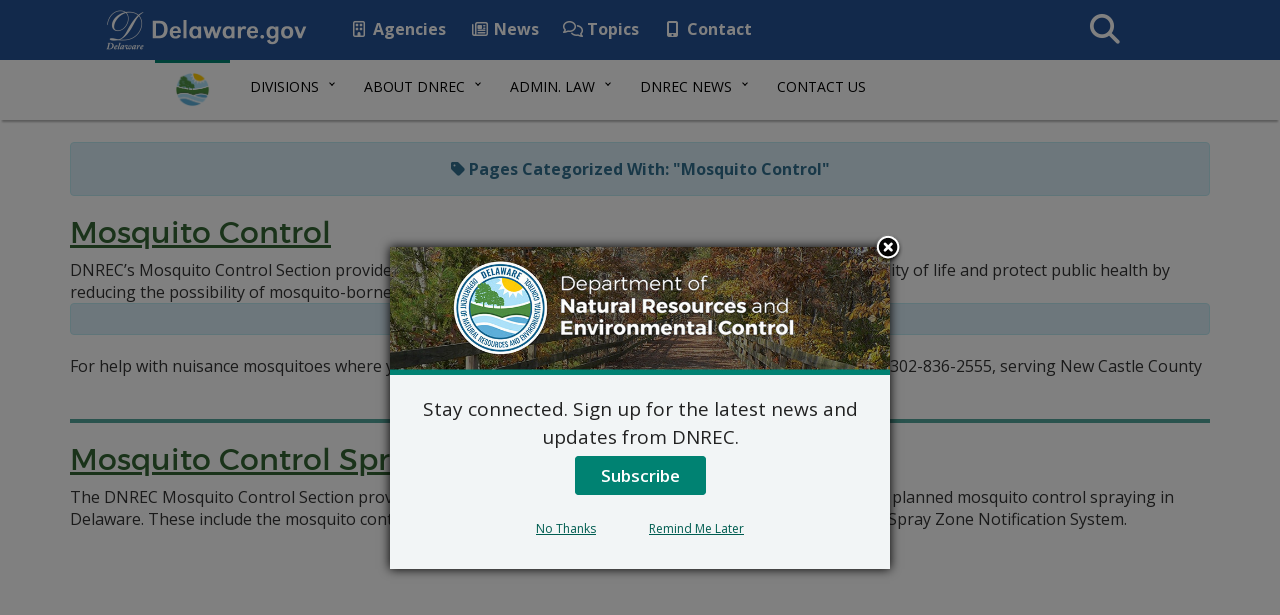

--- FILE ---
content_type: text/html; charset=UTF-8
request_url: https://dnrec.delaware.gov/category/fish-wildlife/mosquito-control/
body_size: 11262
content:
<!DOCTYPE html>
<html lang="en-US">
  <head>
    <meta charset="utf-8">
    <meta http-equiv="X-UA-Compatible" content="IE=edge">
    <meta name="viewport" content="width=device-width, initial-scale=1">
    <!-- Favicon -->
    <link rel="apple-touch-icon" sizes="57x57" href="https://dnrec.delaware.gov/wp-content/themes/dosgic_DNREC_T_theme/img/apple-icon-57x57.png">
    <link rel="apple-touch-icon" sizes="60x60" href="https://dnrec.delaware.gov/wp-content/themes/dosgic_DNREC_T_theme/img/apple-icon-60x60.png">
    <link rel="apple-touch-icon" sizes="72x72" href="https://dnrec.delaware.gov/wp-content/themes/dosgic_DNREC_T_theme/img/apple-icon-72x72.png">
    <link rel="apple-touch-icon" sizes="76x76" href="https://dnrec.delaware.gov/wp-content/themes/dosgic_DNREC_T_theme/img/apple-icon-76x76.png">
    <link rel="apple-touch-icon" sizes="114x114" href="https://dnrec.delaware.gov/wp-content/themes/dosgic_DNREC_T_theme/img/apple-icon-114x114.png">
    <link rel="apple-touch-icon" sizes="120x120" href="https://dnrec.delaware.gov/wp-content/themes/dosgic_DNREC_T_theme/img/apple-icon-120x120.png">
    <link rel="apple-touch-icon" sizes="144x144" href="https://dnrec.delaware.gov/wp-content/themes/dosgic_DNREC_T_theme/img/apple-icon-144x144.png">
    <link rel="apple-touch-icon" sizes="152x152" href="https://dnrec.delaware.gov/wp-content/themes/dosgic_DNREC_T_theme/img/apple-icon-152x152.png">
    <link rel="apple-touch-icon" sizes="180x180" href="https://dnrec.delaware.gov/wp-content/themes/dosgic_DNREC_T_theme/img/apple-icon-180x180.png">
    <link rel="icon" type="image/png" sizes="192x192"  href="https://dnrec.delaware.gov/wp-content/themes/dosgic_DNREC_T_theme/img/android-icon-192x192.png">
    <link rel="icon" type="image/png" sizes="32x32" href="https://dnrec.delaware.gov/wp-content/themes/dosgic_DNREC_T_theme/img/favicon-32x32.png">
    <link rel="icon" type="image/png" sizes="96x96" href="https://dnrec.delaware.gov/wp-content/themes/dosgic_DNREC_T_theme/img/favicon-96x96.png">
    <link rel="icon" type="image/png" sizes="16x16" href="https://dnrec.delaware.gov/wp-content/themes/dosgic_DNREC_T_theme/img/favicon-16x16.png">
    <link rel="manifest" href="https://dnrec.delaware.gov/wp-content/themes/dosgic_DNREC_T_theme/img/manifest.json">
    <meta name="msapplication-TileColor" content="#ffffff">
    <meta name="msapplication-TileImage" content="https://dnrec.delaware.gov/wp-content/themes/dosgic_DNREC_T_theme/img/ms-icon-144x144.png">
    <meta name="theme-color" content="#ffffff">

        <meta class="swiftype" name="domain" data-type="string" content="dnrec">
    <meta class="swiftype" name="published_at" data-type="date" content="2025-01-29" />
    
    <meta name='robots' content='index, follow, max-image-preview:large, max-snippet:-1, max-video-preview:-1' />

	<!-- This site is optimized with the Yoast SEO plugin v23.1-RC1 - https://yoast.com/wordpress/plugins/seo/ -->
	<title>Mosquito Control Archives - DNREC</title>
	<link rel="canonical" href="https://dnrec.delaware.gov/category/fish-wildlife/mosquito-control/" />
	<meta property="og:locale" content="en_US" />
	<meta property="og:type" content="article" />
	<meta property="og:title" content="Mosquito Control Archives - DNREC" />
	<meta property="og:url" content="https://dnrec.delaware.gov/category/fish-wildlife/mosquito-control/" />
	<meta property="og:site_name" content="DNREC" />
	<meta name="twitter:card" content="summary_large_image" />
	<script type="application/ld+json" class="yoast-schema-graph">{"@context":"https://schema.org","@graph":[{"@type":"CollectionPage","@id":"https://dnrec.delaware.gov/category/fish-wildlife/mosquito-control/","url":"https://dnrec.delaware.gov/category/fish-wildlife/mosquito-control/","name":"Mosquito Control Archives - DNREC","isPartOf":{"@id":"https://dnrec.delaware.gov/#website"},"breadcrumb":{"@id":"https://dnrec.delaware.gov/category/fish-wildlife/mosquito-control/#breadcrumb"},"inLanguage":"en-US"},{"@type":"BreadcrumbList","@id":"https://dnrec.delaware.gov/category/fish-wildlife/mosquito-control/#breadcrumb","itemListElement":[{"@type":"ListItem","position":1,"name":"Home","item":"https://dnrec.delaware.gov/"},{"@type":"ListItem","position":2,"name":"Fish and Wildlife","item":"https://dnrec.delaware.gov/category/fish-wildlife/"},{"@type":"ListItem","position":3,"name":"Mosquito Control"}]},{"@type":"WebSite","@id":"https://dnrec.delaware.gov/#website","url":"https://dnrec.delaware.gov/","name":"DNREC","description":"State of Delaware","potentialAction":[{"@type":"SearchAction","target":{"@type":"EntryPoint","urlTemplate":"https://dnrec.delaware.gov/?s={search_term_string}"},"query-input":"required name=search_term_string"}],"inLanguage":"en-US"}]}</script>
	<!-- / Yoast SEO plugin. -->


<link rel='dns-prefetch' href='//maxcdn.bootstrapcdn.com' />
<link rel='dns-prefetch' href='//f1-na.readspeaker.com' />
<link rel='dns-prefetch' href='//kit.fontawesome.com' />
<link rel='dns-prefetch' href='//delaware.gov' />
<link rel='dns-prefetch' href='//fonts.googleapis.com' />
<link rel="alternate" type="application/rss+xml" title="DNREC &raquo; Mosquito Control Category Feed" href="https://dnrec.delaware.gov/category/fish-wildlife/mosquito-control/feed/" />
<link rel='stylesheet' id='wp-block-library-css' href='https://dnrec.delaware.gov/wp-includes/css/dist/block-library/style.min.css?ver=6.5.5' type='text/css' media='all' />
<style id='wp-block-library-theme-inline-css' type='text/css'>
.wp-block-audio figcaption{color:#555;font-size:13px;text-align:center}.is-dark-theme .wp-block-audio figcaption{color:#ffffffa6}.wp-block-audio{margin:0 0 1em}.wp-block-code{border:1px solid #ccc;border-radius:4px;font-family:Menlo,Consolas,monaco,monospace;padding:.8em 1em}.wp-block-embed figcaption{color:#555;font-size:13px;text-align:center}.is-dark-theme .wp-block-embed figcaption{color:#ffffffa6}.wp-block-embed{margin:0 0 1em}.blocks-gallery-caption{color:#555;font-size:13px;text-align:center}.is-dark-theme .blocks-gallery-caption{color:#ffffffa6}.wp-block-image figcaption{color:#555;font-size:13px;text-align:center}.is-dark-theme .wp-block-image figcaption{color:#ffffffa6}.wp-block-image{margin:0 0 1em}.wp-block-pullquote{border-bottom:4px solid;border-top:4px solid;color:currentColor;margin-bottom:1.75em}.wp-block-pullquote cite,.wp-block-pullquote footer,.wp-block-pullquote__citation{color:currentColor;font-size:.8125em;font-style:normal;text-transform:uppercase}.wp-block-quote{border-left:.25em solid;margin:0 0 1.75em;padding-left:1em}.wp-block-quote cite,.wp-block-quote footer{color:currentColor;font-size:.8125em;font-style:normal;position:relative}.wp-block-quote.has-text-align-right{border-left:none;border-right:.25em solid;padding-left:0;padding-right:1em}.wp-block-quote.has-text-align-center{border:none;padding-left:0}.wp-block-quote.is-large,.wp-block-quote.is-style-large,.wp-block-quote.is-style-plain{border:none}.wp-block-search .wp-block-search__label{font-weight:700}.wp-block-search__button{border:1px solid #ccc;padding:.375em .625em}:where(.wp-block-group.has-background){padding:1.25em 2.375em}.wp-block-separator.has-css-opacity{opacity:.4}.wp-block-separator{border:none;border-bottom:2px solid;margin-left:auto;margin-right:auto}.wp-block-separator.has-alpha-channel-opacity{opacity:1}.wp-block-separator:not(.is-style-wide):not(.is-style-dots){width:100px}.wp-block-separator.has-background:not(.is-style-dots){border-bottom:none;height:1px}.wp-block-separator.has-background:not(.is-style-wide):not(.is-style-dots){height:2px}.wp-block-table{margin:0 0 1em}.wp-block-table td,.wp-block-table th{word-break:normal}.wp-block-table figcaption{color:#555;font-size:13px;text-align:center}.is-dark-theme .wp-block-table figcaption{color:#ffffffa6}.wp-block-video figcaption{color:#555;font-size:13px;text-align:center}.is-dark-theme .wp-block-video figcaption{color:#ffffffa6}.wp-block-video{margin:0 0 1em}.wp-block-template-part.has-background{margin-bottom:0;margin-top:0;padding:1.25em 2.375em}
</style>
<style id='classic-theme-styles-inline-css' type='text/css'>
/*! This file is auto-generated */
.wp-block-button__link{color:#fff;background-color:#32373c;border-radius:9999px;box-shadow:none;text-decoration:none;padding:calc(.667em + 2px) calc(1.333em + 2px);font-size:1.125em}.wp-block-file__button{background:#32373c;color:#fff;text-decoration:none}
</style>
<style id='global-styles-inline-css' type='text/css'>
body{--wp--preset--color--black: #000000;--wp--preset--color--cyan-bluish-gray: #abb8c3;--wp--preset--color--white: #ffffff;--wp--preset--color--pale-pink: #f78da7;--wp--preset--color--vivid-red: #cf2e2e;--wp--preset--color--luminous-vivid-orange: #ff6900;--wp--preset--color--luminous-vivid-amber: #fcb900;--wp--preset--color--light-green-cyan: #7bdcb5;--wp--preset--color--vivid-green-cyan: #00d084;--wp--preset--color--pale-cyan-blue: #8ed1fc;--wp--preset--color--vivid-cyan-blue: #0693e3;--wp--preset--color--vivid-purple: #9b51e0;--wp--preset--gradient--vivid-cyan-blue-to-vivid-purple: linear-gradient(135deg,rgba(6,147,227,1) 0%,rgb(155,81,224) 100%);--wp--preset--gradient--light-green-cyan-to-vivid-green-cyan: linear-gradient(135deg,rgb(122,220,180) 0%,rgb(0,208,130) 100%);--wp--preset--gradient--luminous-vivid-amber-to-luminous-vivid-orange: linear-gradient(135deg,rgba(252,185,0,1) 0%,rgba(255,105,0,1) 100%);--wp--preset--gradient--luminous-vivid-orange-to-vivid-red: linear-gradient(135deg,rgba(255,105,0,1) 0%,rgb(207,46,46) 100%);--wp--preset--gradient--very-light-gray-to-cyan-bluish-gray: linear-gradient(135deg,rgb(238,238,238) 0%,rgb(169,184,195) 100%);--wp--preset--gradient--cool-to-warm-spectrum: linear-gradient(135deg,rgb(74,234,220) 0%,rgb(151,120,209) 20%,rgb(207,42,186) 40%,rgb(238,44,130) 60%,rgb(251,105,98) 80%,rgb(254,248,76) 100%);--wp--preset--gradient--blush-light-purple: linear-gradient(135deg,rgb(255,206,236) 0%,rgb(152,150,240) 100%);--wp--preset--gradient--blush-bordeaux: linear-gradient(135deg,rgb(254,205,165) 0%,rgb(254,45,45) 50%,rgb(107,0,62) 100%);--wp--preset--gradient--luminous-dusk: linear-gradient(135deg,rgb(255,203,112) 0%,rgb(199,81,192) 50%,rgb(65,88,208) 100%);--wp--preset--gradient--pale-ocean: linear-gradient(135deg,rgb(255,245,203) 0%,rgb(182,227,212) 50%,rgb(51,167,181) 100%);--wp--preset--gradient--electric-grass: linear-gradient(135deg,rgb(202,248,128) 0%,rgb(113,206,126) 100%);--wp--preset--gradient--midnight: linear-gradient(135deg,rgb(2,3,129) 0%,rgb(40,116,252) 100%);--wp--preset--font-size--small: 13px;--wp--preset--font-size--medium: 20px;--wp--preset--font-size--large: 36px;--wp--preset--font-size--x-large: 42px;--wp--preset--spacing--20: 0.44rem;--wp--preset--spacing--30: 0.67rem;--wp--preset--spacing--40: 1rem;--wp--preset--spacing--50: 1.5rem;--wp--preset--spacing--60: 2.25rem;--wp--preset--spacing--70: 3.38rem;--wp--preset--spacing--80: 5.06rem;--wp--preset--shadow--natural: 6px 6px 9px rgba(0, 0, 0, 0.2);--wp--preset--shadow--deep: 12px 12px 50px rgba(0, 0, 0, 0.4);--wp--preset--shadow--sharp: 6px 6px 0px rgba(0, 0, 0, 0.2);--wp--preset--shadow--outlined: 6px 6px 0px -3px rgba(255, 255, 255, 1), 6px 6px rgba(0, 0, 0, 1);--wp--preset--shadow--crisp: 6px 6px 0px rgba(0, 0, 0, 1);}:where(.is-layout-flex){gap: 0.5em;}:where(.is-layout-grid){gap: 0.5em;}body .is-layout-flex{display: flex;}body .is-layout-flex{flex-wrap: wrap;align-items: center;}body .is-layout-flex > *{margin: 0;}body .is-layout-grid{display: grid;}body .is-layout-grid > *{margin: 0;}:where(.wp-block-columns.is-layout-flex){gap: 2em;}:where(.wp-block-columns.is-layout-grid){gap: 2em;}:where(.wp-block-post-template.is-layout-flex){gap: 1.25em;}:where(.wp-block-post-template.is-layout-grid){gap: 1.25em;}.has-black-color{color: var(--wp--preset--color--black) !important;}.has-cyan-bluish-gray-color{color: var(--wp--preset--color--cyan-bluish-gray) !important;}.has-white-color{color: var(--wp--preset--color--white) !important;}.has-pale-pink-color{color: var(--wp--preset--color--pale-pink) !important;}.has-vivid-red-color{color: var(--wp--preset--color--vivid-red) !important;}.has-luminous-vivid-orange-color{color: var(--wp--preset--color--luminous-vivid-orange) !important;}.has-luminous-vivid-amber-color{color: var(--wp--preset--color--luminous-vivid-amber) !important;}.has-light-green-cyan-color{color: var(--wp--preset--color--light-green-cyan) !important;}.has-vivid-green-cyan-color{color: var(--wp--preset--color--vivid-green-cyan) !important;}.has-pale-cyan-blue-color{color: var(--wp--preset--color--pale-cyan-blue) !important;}.has-vivid-cyan-blue-color{color: var(--wp--preset--color--vivid-cyan-blue) !important;}.has-vivid-purple-color{color: var(--wp--preset--color--vivid-purple) !important;}.has-black-background-color{background-color: var(--wp--preset--color--black) !important;}.has-cyan-bluish-gray-background-color{background-color: var(--wp--preset--color--cyan-bluish-gray) !important;}.has-white-background-color{background-color: var(--wp--preset--color--white) !important;}.has-pale-pink-background-color{background-color: var(--wp--preset--color--pale-pink) !important;}.has-vivid-red-background-color{background-color: var(--wp--preset--color--vivid-red) !important;}.has-luminous-vivid-orange-background-color{background-color: var(--wp--preset--color--luminous-vivid-orange) !important;}.has-luminous-vivid-amber-background-color{background-color: var(--wp--preset--color--luminous-vivid-amber) !important;}.has-light-green-cyan-background-color{background-color: var(--wp--preset--color--light-green-cyan) !important;}.has-vivid-green-cyan-background-color{background-color: var(--wp--preset--color--vivid-green-cyan) !important;}.has-pale-cyan-blue-background-color{background-color: var(--wp--preset--color--pale-cyan-blue) !important;}.has-vivid-cyan-blue-background-color{background-color: var(--wp--preset--color--vivid-cyan-blue) !important;}.has-vivid-purple-background-color{background-color: var(--wp--preset--color--vivid-purple) !important;}.has-black-border-color{border-color: var(--wp--preset--color--black) !important;}.has-cyan-bluish-gray-border-color{border-color: var(--wp--preset--color--cyan-bluish-gray) !important;}.has-white-border-color{border-color: var(--wp--preset--color--white) !important;}.has-pale-pink-border-color{border-color: var(--wp--preset--color--pale-pink) !important;}.has-vivid-red-border-color{border-color: var(--wp--preset--color--vivid-red) !important;}.has-luminous-vivid-orange-border-color{border-color: var(--wp--preset--color--luminous-vivid-orange) !important;}.has-luminous-vivid-amber-border-color{border-color: var(--wp--preset--color--luminous-vivid-amber) !important;}.has-light-green-cyan-border-color{border-color: var(--wp--preset--color--light-green-cyan) !important;}.has-vivid-green-cyan-border-color{border-color: var(--wp--preset--color--vivid-green-cyan) !important;}.has-pale-cyan-blue-border-color{border-color: var(--wp--preset--color--pale-cyan-blue) !important;}.has-vivid-cyan-blue-border-color{border-color: var(--wp--preset--color--vivid-cyan-blue) !important;}.has-vivid-purple-border-color{border-color: var(--wp--preset--color--vivid-purple) !important;}.has-vivid-cyan-blue-to-vivid-purple-gradient-background{background: var(--wp--preset--gradient--vivid-cyan-blue-to-vivid-purple) !important;}.has-light-green-cyan-to-vivid-green-cyan-gradient-background{background: var(--wp--preset--gradient--light-green-cyan-to-vivid-green-cyan) !important;}.has-luminous-vivid-amber-to-luminous-vivid-orange-gradient-background{background: var(--wp--preset--gradient--luminous-vivid-amber-to-luminous-vivid-orange) !important;}.has-luminous-vivid-orange-to-vivid-red-gradient-background{background: var(--wp--preset--gradient--luminous-vivid-orange-to-vivid-red) !important;}.has-very-light-gray-to-cyan-bluish-gray-gradient-background{background: var(--wp--preset--gradient--very-light-gray-to-cyan-bluish-gray) !important;}.has-cool-to-warm-spectrum-gradient-background{background: var(--wp--preset--gradient--cool-to-warm-spectrum) !important;}.has-blush-light-purple-gradient-background{background: var(--wp--preset--gradient--blush-light-purple) !important;}.has-blush-bordeaux-gradient-background{background: var(--wp--preset--gradient--blush-bordeaux) !important;}.has-luminous-dusk-gradient-background{background: var(--wp--preset--gradient--luminous-dusk) !important;}.has-pale-ocean-gradient-background{background: var(--wp--preset--gradient--pale-ocean) !important;}.has-electric-grass-gradient-background{background: var(--wp--preset--gradient--electric-grass) !important;}.has-midnight-gradient-background{background: var(--wp--preset--gradient--midnight) !important;}.has-small-font-size{font-size: var(--wp--preset--font-size--small) !important;}.has-medium-font-size{font-size: var(--wp--preset--font-size--medium) !important;}.has-large-font-size{font-size: var(--wp--preset--font-size--large) !important;}.has-x-large-font-size{font-size: var(--wp--preset--font-size--x-large) !important;}
.wp-block-navigation a:where(:not(.wp-element-button)){color: inherit;}
:where(.wp-block-post-template.is-layout-flex){gap: 1.25em;}:where(.wp-block-post-template.is-layout-grid){gap: 1.25em;}
:where(.wp-block-columns.is-layout-flex){gap: 2em;}:where(.wp-block-columns.is-layout-grid){gap: 2em;}
.wp-block-pullquote{font-size: 1.5em;line-height: 1.6;}
</style>
<link rel='stylesheet' id='mo_saml_admin_settings_style-css' href='https://dnrec.delaware.gov/wp-content/plugins/miniorange-saml-20-single-sign-on/includes/css/jquery.ui.css?ver=6.5.5' type='text/css' media='all' />
<link rel='stylesheet' id='dewap-style-css' href='https://dnrec.delaware.gov/wp-content/plugins/dewap/assets/css/style.css?ver=6.5.5' type='text/css' media='all' />
<link rel='stylesheet' id='bootstrap-css' href='//maxcdn.bootstrapcdn.com/bootstrap/3.3.7/css/bootstrap.min.css' type='text/css' media='all' />
<link rel='stylesheet' id='wp-styles-css' href='https://dnrec.delaware.gov/wp-content/themes/dosgic_DNREC_T_theme/style.css' type='text/css' media='all' />
<link rel='stylesheet' id='google-fonts-css' href='//fonts.googleapis.com/css?family=Open+Sans%3A300%2C400%2C600%2C700%2C800%7COpen+Sans+Condensed%3A300%7CMontserrat%3A400%2C700&#038;ver=all' type='text/css' media='all' />
<link rel='stylesheet' id='gic-category-subscription.css-css' href='https://dnrec.delaware.gov/wp-content/themes/dosgic_DNREC_T_theme/gic-subscription//css/gic-category-subscription.css?ver=6.5.5' type='text/css' media='all' />
<script type="text/javascript" src="https://dnrec.delaware.gov/wp-includes/js/jquery/jquery.min.js?ver=3.7.1" id="jquery-core-js"></script>
<script type="text/javascript" src="https://dnrec.delaware.gov/wp-includes/js/jquery/jquery-migrate.min.js?ver=3.4.1" id="jquery-migrate-js"></script>
<script type="text/javascript" src="https://dnrec.delaware.gov/wp-content/plugins/miniorange-saml-20-single-sign-on/includes/js/settings.js?ver=6.5.5" id="mo_saml_admin_settings_script_widget-js"></script>
<script type="text/javascript" src="//delaware.gov/files/pullnews.php?blog=news.delaware.gov&amp;category=dnrec=&amp;num=3&amp;type=js&amp;from=1&amp;to=3&amp;var=html1" id="Pull-News-1-js"></script>
<script type="text/javascript" src="//delaware.gov/files/pullnews.php?blog=news.delaware.gov&amp;category=dnrec=&amp;num=3&amp;type=js&amp;from=4&amp;to=6&amp;var=html2" id="Pull-News-2-js"></script>
<link rel="EditURI" type="application/rsd+xml" title="RSD" href="https://dnrec.delaware.gov/xmlrpc.php?rsd" />
<meta name="generator" content="WordPress 6.5.5" />
<style type="text/css">.recentcomments a{display:inline !important;padding:0 !important;margin:0 !important;}</style>    <!--[if lt IE 9]>
      <script src="https://oss.maxcdn.com/html5shiv/3.7.2/html5shiv.min.js"></script>
      <script src="https://oss.maxcdn.com/respond/1.4.2/respond.min.js"></script>
    <![endif]-->

    <script>
      FontAwesomeConfig = { searchPseudoElements: true };
    </script>

    <!-- FUNNELBACK INCLUDES -->
    <link type="text/css" media="screen" rel="stylesheet" href="https://dnrec.delaware.gov/wp-content/themes/dosgic_DNREC_T_theme/funnelback/funnelback.css" />
    <link rel="stylesheet" type="text/css" href="https://dnrec.delaware.gov/wp-content/themes/dosgic_DNREC_T_theme/funnelback/funnelback.autocompletion-2.6.0.css" />
    <script src="https://dnrec.delaware.gov/wp-content/themes/dosgic_DNREC_T_theme/funnelback/funnelbackConfig.js"></script>
    <script src="https://dnrec.delaware.gov/wp-content/themes/dosgic_DNREC_T_theme/funnelback/typeahead.bundle-0.11.1.min.js"></script>
    <script src="https://dnrec.delaware.gov/wp-content/themes/dosgic_DNREC_T_theme/funnelback/handlebars-4.0.5.min.js"></script>
    <script src="https://dnrec.delaware.gov/wp-content/themes/dosgic_DNREC_T_theme/funnelback/funnelback.autocompletion-2.6.0.js"></script>
    <!-- END FUNNELBACK INCLUDES -->

        <script>
  (function(i,s,o,g,r,a,m){i['GoogleAnalyticsObject']=r;i[r]=i[r]||function(){
  (i[r].q=i[r].q||[]).push(arguments)},i[r].l=1*new Date();a=s.createElement(o),
  m=s.getElementsByTagName(o)[0];a.async=1;a.src=g;m.parentNode.insertBefore(a,m)
  })(window,document,'script','https://www.google-analytics.com/analytics.js','ga');

  ga('create', 'UA-86740757-1', 'auto');
  ga('send', 'pageview');

</script>
<!-- Google tag (gtag.js) -->
<script async src="https://www.googletagmanager.com/gtag/js?id=G-8HJ3TRTCR3"></script>
<script>
  window.dataLayer = window.dataLayer || [];
  function gtag(){dataLayer.push(arguments);}
  gtag('js', new Date());

  gtag('config', 'G-8HJ3TRTCR3');
</script>
  </head>
<body class="archive category category-mosquito-control category-1403 wp-embed-responsive">
<div id="fb-root"></div>
<script async defer crossorigin="anonymous" src="https://connect.facebook.net/en_US/sdk.js#xfbml=1&version=v14.0" nonce="owxkdIom"></script>
<!-- BEGIN Fixed Main Nav Bar -->
    <!-- Fixed navbar -->
    <nav class="navbar navbar-default navbar-fixed-top">
      <div class="container-nav">
        <div class="navbar-header">
          <a class="skip-main" href="#main_content">Skip to Content</a>
          <a class="skip-main" href="#agencyFooter">Skip to Navigation</a>
          <a href="https://delaware.gov"><img src="https://dnrec.delaware.gov/wp-content/themes/dosgic_DNREC_T_theme/img/clf4img/delaware_global_d@2x.png" alt="The Delaware.gov logo" class="border_none delaware_d_logo" /></a>
          <a href="https://delaware.gov"><img src="https://dnrec.delaware.gov/wp-content/themes/dosgic_DNREC_T_theme/img/clf4img/delaware_global_text@2x.png" alt="Delaware.gov - The Offical Website of the First State" class="border_none delaware_text" /></a>
        </div>
        <ul class="nav masthead-nav hidden-xs">
          <li><a target="_blank" href="https://delaware.gov/topics/agencylist_alpha"><i class="far fa-building fa-fw"></i> Agencies</a></li>
          <li><a target="_blank" href="https://news.delaware.gov"><i class="fa fa-newspaper-o fa-fw"></i> News</a></li>
          <li><a target="_blank" href="https://delaware.gov/topics"><i class="fa fa-comments-o fa-fw"></i> Topics</a></li>
          <li><a target="_blank" href="https://delaware.gov/help/degov-contact.shtml"><i class="fa fa-mobile fa-fw"></i> Contact</a></li>
        </ul>
        <div id="sb-search-main" class="sb-search-main pull-right">
            <form>
                <label for="txtKeywordMain">Search This Site</label>
                <input class="sb-search-main-input" placeholder="Search This Site" type="text" value="" name="query" id="txtKeywordMain" />
                <input class="sb-search-main-submit" type="submit" value="Submit" />
                <span class="sb-icon-main-search"><i class="fa fa-search fa-fw"></i></span>
            </form>
        </div>
      </div>
    </nav><!-- END Fixed Main Nav Bar -->
<!-- EMERGENCY NOTIFICATION SYSTEM (ENS) AREA -->
<div class="hidden"></div>
<!-- END EMERGENCY NOTIFICATION AREA -->
<!-- AGENCY TOP NAVIGATION -->
<div id="cssmenuTop" data-spy="affix" data-offset-top="60" class="affix">
  <div id="cssmenu">
    <ul id="menu-dnrec-top-navigation" class="nav navbar-nav"><li id="menu-item-5061" class="menu-item menu-item-type-custom menu-item-object-custom menu-item-5061"><a href="/"><img src="//dnrec.delaware.gov/wp-content/themes/dosgic_DNREC_theme/img/dnrec-logo-mark.png" class="nav_logo" alt="DNREC Logo" width="35" height="35"></a></li>
<li id="menu-item-5058" class="menu-item menu-item-type-custom menu-item-object-custom menu-item-has-children menu-item-5058 dropdown"><a href="#" data-toggle="dropdown" class="dropdown-toggle">Divisions <span class="caret"></span></a>
<ul role="menu">
	<li id="menu-item-12483" class="menu-item menu-item-type-custom menu-item-object-custom menu-item-12483"><a href="/office-of-the-secretary/">Office of the Secretary</a></li>
	<li id="menu-item-12484" class="menu-item menu-item-type-custom menu-item-object-custom menu-item-12484"><a href="/climate-coastal-energy/">Div. of Climate, Coastal and Energy</a></li>
	<li id="menu-item-12486" class="menu-item menu-item-type-custom menu-item-object-custom menu-item-12486"><a href="/air/">Div. of Air Quality</a></li>
	<li id="menu-item-12487" class="menu-item menu-item-type-custom menu-item-object-custom menu-item-12487"><a href="/water/">Div. of Water</a></li>
	<li id="menu-item-12488" class="menu-item menu-item-type-custom menu-item-object-custom menu-item-12488"><a href="/waste-hazardous/">Div. of Waste and Hazardous Substances</a></li>
	<li id="menu-item-12489" class="menu-item menu-item-type-custom menu-item-object-custom menu-item-12489"><a href="/fish-wildlife/">Div. of Fish and Wildlife</a></li>
	<li id="menu-item-12490" class="menu-item menu-item-type-custom menu-item-object-custom menu-item-12490"><a href="/parks/">Div. of Parks and Recreation</a></li>
	<li id="menu-item-12491" class="menu-item menu-item-type-custom menu-item-object-custom menu-item-12491"><a href="/watershed-stewardship/">Div. of Watershed Stewardship</a></li>
</ul>
</li>
<li id="menu-item-5060" class="menu-item menu-item-type-custom menu-item-object-custom menu-item-has-children menu-item-5060 dropdown"><a href="#" data-toggle="dropdown" class="dropdown-toggle">About DNREC <span class="caret"></span></a>
<ul role="menu">
	<li id="menu-item-5078" class="menu-item menu-item-type-post_type menu-item-object-page menu-item-5078"><a href="https://dnrec.delaware.gov/divisions/">DNREC Divisions</a></li>
	<li id="menu-item-11660" class="menu-item menu-item-type-post_type menu-item-object-page menu-item-11660"><a href="https://dnrec.delaware.gov/boards-councils-committees/">Boards and Councils</a></li>
	<li id="menu-item-5096" class="menu-item menu-item-type-post_type menu-item-object-page menu-item-5096"><a href="https://dnrec.delaware.gov/mission/">Vision and Mission</a></li>
	<li id="menu-item-46352" class="menu-item menu-item-type-custom menu-item-object-custom menu-item-46352"><a href="https://dnrec.delaware.gov/coastal-cleanup/">Delaware Coastal Cleanup</a></li>
	<li id="menu-item-34993" class="menu-item menu-item-type-post_type menu-item-object-page menu-item-34993"><a href="https://dnrec.delaware.gov/environmental-justice/">Environmental Justice at DNREC</a></li>
	<li id="menu-item-42810" class="menu-item menu-item-type-custom menu-item-object-custom menu-item-42810"><a href="https://dnrec.delaware.gov/environmental-justice/title-vi-dnrec/">Civil Rights and DNREC</a></li>
	<li id="menu-item-46658" class="menu-item menu-item-type-post_type menu-item-object-page menu-item-46658"><a href="https://dnrec.delaware.gov/work-here/">Work for DNREC!</a></li>
	<li id="menu-item-44102" class="menu-item menu-item-type-post_type menu-item-object-page menu-item-44102"><a href="https://dnrec.delaware.gov/internships/">Internships with DNREC</a></li>
	<li id="menu-item-56111" class="menu-item menu-item-type-post_type menu-item-object-page menu-item-56111"><a href="https://dnrec.delaware.gov/nrp/">Natural Resources Police</a></li>
	<li id="menu-item-5076" class="menu-item menu-item-type-post_type menu-item-object-page menu-item-5076"><a href="https://dnrec.delaware.gov/topics-of-interest/">Topics of Interest</a></li>
	<li id="menu-item-5080" class="menu-item menu-item-type-post_type menu-item-object-page menu-item-5080"><a href="https://dnrec.delaware.gov/dnrec-open-data/">Open Data</a></li>
	<li id="menu-item-5093" class="menu-item menu-item-type-post_type menu-item-object-page menu-item-5093"><a href="https://dnrec.delaware.gov/online-applications/">Online Apps</a></li>
	<li id="menu-item-5098" class="menu-item menu-item-type-post_type menu-item-object-page menu-item-5098"><a href="https://dnrec.delaware.gov/dnrec-e-mail-lists/">E-Mail Lists</a></li>
	<li id="menu-item-6176" class="menu-item menu-item-type-custom menu-item-object-custom menu-item-6176"><a href="/coastal-zone-act/">Coastal Zone Act</a></li>
</ul>
</li>
<li id="menu-item-5065" class="menu-item menu-item-type-custom menu-item-object-custom menu-item-has-children menu-item-5065 dropdown"><a href="#" data-toggle="dropdown" class="dropdown-toggle">Admin. Law <span class="caret"></span></a>
<ul role="menu">
	<li id="menu-item-37355" class="menu-item menu-item-type-post_type menu-item-object-page menu-item-37355"><a href="https://dnrec.delaware.gov/regulatory-development-process/">Regulatory Development</a></li>
	<li id="menu-item-5094" class="menu-item menu-item-type-post_type menu-item-object-page menu-item-5094"><a href="https://dnrec.delaware.gov/dnrec-regulations/">Regulations</a></li>
	<li id="menu-item-53084" class="menu-item menu-item-type-post_type menu-item-object-page menu-item-53084"><a href="https://dnrec.delaware.gov/regulatory-review/">DNREC Regulatory Review</a></li>
	<li id="menu-item-34601" class="menu-item menu-item-type-post_type menu-item-object-page menu-item-34601"><a href="https://dnrec.delaware.gov/environmental-permitting/">Environmental Permitting</a></li>
	<li id="menu-item-58160" class="menu-item menu-item-type-post_type menu-item-object-page menu-item-58160"><a href="https://dnrec.delaware.gov/admin-law/permit-fees/">DNREC Permit Fees</a></li>
	<li id="menu-item-10088" class="menu-item menu-item-type-post_type menu-item-object-page menu-item-10088"><a href="https://dnrec.delaware.gov/secretarys-orders/">Secretary’s Orders</a></li>
	<li id="menu-item-10445" class="menu-item menu-item-type-post_type menu-item-object-page menu-item-10445"><a href="https://dnrec.delaware.gov/dnrec-public-notices/">Public Notices</a></li>
	<li id="menu-item-5095" class="menu-item menu-item-type-post_type menu-item-object-page menu-item-5095"><a href="https://dnrec.delaware.gov/public-meeting-calendars/">Public Meetings</a></li>
	<li id="menu-item-9886" class="menu-item menu-item-type-post_type menu-item-object-page menu-item-9886"><a href="https://dnrec.delaware.gov/public-hearings/">Public Hearings</a></li>
	<li id="menu-item-5617" class="menu-item menu-item-type-post_type menu-item-object-page menu-item-5617"><a href="https://dnrec.delaware.gov/environmental-appeals-board/">Environmental Appeals Board</a></li>
	<li id="menu-item-10101" class="menu-item menu-item-type-custom menu-item-object-custom menu-item-10101"><a href="https://dnrec.delaware.gov/coastal-zone-act/industrial-control-board/">Coastal Zone Industrial Control Board</a></li>
	<li id="menu-item-5092" class="menu-item menu-item-type-post_type menu-item-object-page menu-item-5092"><a href="https://dnrec.delaware.gov/foia/">FOIA Requests</a></li>
</ul>
</li>
<li id="menu-item-35315" class="menu-item menu-item-type-custom menu-item-object-custom menu-item-has-children menu-item-35315 dropdown"><a href="#" data-toggle="dropdown" class="dropdown-toggle">DNREC News <span class="caret"></span></a>
<ul role="menu">
	<li id="menu-item-5255" class="menu-item menu-item-type-post_type menu-item-object-page menu-item-5255"><a href="https://dnrec.delaware.gov/newsroom/">Newsroom</a></li>
	<li id="menu-item-35316" class="menu-item menu-item-type-custom menu-item-object-custom menu-item-35316"><a href="https://dnrec.delaware.gov/public-meeting-calendars/">Meetings and Events</a></li>
	<li id="menu-item-35317" class="menu-item menu-item-type-custom menu-item-object-custom menu-item-35317"><a href="https://dnrec.delaware.gov/outdoor-delaware-magazine/">Outdoor Delaware</a></li>
	<li id="menu-item-35425" class="menu-item menu-item-type-post_type menu-item-object-page menu-item-35425"><a href="https://dnrec.delaware.gov/brand-and-visual-identity/">Brand and Logo</a></li>
	<li id="menu-item-35318" class="menu-item menu-item-type-custom menu-item-object-custom menu-item-35318"><a href="https://dnrec.delaware.gov/dnrec-social-media/">Social Media</a></li>
	<li id="menu-item-35319" class="menu-item menu-item-type-custom menu-item-object-custom menu-item-35319"><a href="https://dnrec.delaware.gov/dnrec-e-mail-lists/">E-Mail Lists</a></li>
	<li id="menu-item-38575" class="menu-item menu-item-type-post_type menu-item-object-page menu-item-38575"><a href="https://dnrec.delaware.gov/be-the-first-to-know/">Be the First to Know</a></li>
</ul>
</li>
<li id="menu-item-5311" class="menu-item menu-item-type-post_type menu-item-object-page menu-item-5311"><a href="https://dnrec.delaware.gov/contacts/">Contact Us</a></li>
</ul>    <div id="agencyitems">
      <a href="http://delaware.gov"><img src="https://dnrec.delaware.gov/wp-content/themes/dosgic_DNREC_T_theme/img/clf4img/delaware_global_d_blue@2x.png" class="logo_fade hidden-xs" alt="Delaware 'D' logo" />
      <img src="https://dnrec.delaware.gov/wp-content/themes/dosgic_DNREC_T_theme/img/clf4img/delaware_global_text_blue@2x.png" class="delaware_fade" alt="Delaware.gov logo" /></a>
      <p class="menu_text">DNREC Menu</p>
      <div id="sb-search" class="sb-search pull-right">
        <form id="agency-search">
          <label for="txtKeyword">Search This Site</label>
          <input class="sb-search-input" placeholder="Search This Site" type="text" value="" name="query" id="txtKeyword" />
          <input class="sb-search-submit" type="submit" value="Search" />
          <span class="sb-icon-search"><i class="fa fa-search fa-fw"></i></span>
        </form>
      </div>
    </div>
  </div>
</div><!-- END AGENCY TOP NAVIGATION -->
<div class="offset-div"></div><a class="rsbtn_play" accesskey="L" title="Listen to this page using ReadSpeaker" href="//app-na.readspeaker.com/cgi-bin/rsent?customerid=7262&lang=en_us&readid=readSpeak_test&url=https://dnrec.delaware.gov/fish-wildlife/mosquito-control/"><span class="wave_text">Listen to this page using ReadSpeaker</span></a>
    <div class="container">
      <div data-swiftype-index='true'>
        <div id="main_content">
        <br />
            <div class="alert alert-info text-center">
                <strong><i class="fa fa-tag"></i>&nbsp;Pages Categorized With: "Mosquito Control"</strong>
            </div>
                        <h2><a href="https://dnrec.delaware.gov/fish-wildlife/mosquito-control/">Mosquito Control</a></h2>
            DNREC&#8217;s Mosquito Control Section provides mosquito control services throughout Delaware to maintain quality of life and protect public health by reducing the possibility of mosquito-borne illnesses.      <div class="alert alert-info"></div> For help with nuisance mosquitoes where you live, call one of our field offices: The Northern Delaware Office, 302-836-2555, serving New Castle County            <br /><br /><hr class="clf">
                            <h2><a href="https://dnrec.delaware.gov/fish-wildlife/mosquito-control/spray-calendar/">Mosquito Control Spraying Calendar</a></h2>
            The DNREC Mosquito Control Section provides multiple communication channels to share information about planned mosquito control spraying in Delaware. These include the mosquito control spraying calendar (below), the online Spray Zone Map and the Spray Zone Notification System.    <iframe src="" width="100%" height="500" frameborder="0"></iframe> https://calendar.google.com/calendar/embed?src=glasgowmosquito%40gmail.com&amp;ctz=America%2FNew_York            <br /><br /><hr class="clf">
                            <h2><a href="https://dnrec.delaware.gov/fish-wildlife/mosquito-control/no-spray-zone/">Request a No-Spray Zone</a></h2>
            The DNREC Mosquito Control Section accepts applications for No-Spray Zones in which mosquito control adulticides will not be applied in the immediate or close vicinity of your residence.    <div class="col-md-5 col-xs-12 col-lg-4 pull-right"></div>  <div class="panel panel-success"><div class="panel-heading"><h3 class="panel-title">Contacts</h3></div><div class="panel-body"></div></div>  Glasgow Office (New Castle County and northern Kent County, including Dover) Tom Moran,            <br /><br /><hr class="clf">
                            <h2><a href="https://dnrec.delaware.gov/fish-wildlife/mosquito-control/wetland-management/">Wetland Management and Restoration</a></h2>
            The DNREC Mosquito Control Section helps to control mosquito populations by improving and managing wetlands in order to increase fish and wildlife populations and restore previously altered wetland habitats to a healthier condition. These wetland systems, when properly functioning, help to create a natural check on mosquito populations. Successful wetland management can help reduce the            <br /><br /><hr class="clf">
                            <h2><a href="https://dnrec.delaware.gov/fish-wildlife/mosquito-control/mosquito-borne-diseases/">Mosquito-Borne Diseases</a></h2>
            There are several mosquito-borne diseases of concern in Delaware: Chikungunya, West Nile Virus, Eastern Equine Encephalitis, and Canine Heartworm Disease, and a possible newcomer, Zika, for which the state&#8217;s awareness is growing.  <div class="col-md-5 col-xs-12 col-lg-4 pull-right"></div>  <div class="alert alert-info"></div>  You Can Help  Learn how you can control mosquitoes in your own            <br /><br /><hr class="clf">
                            <h2><a href="https://dnrec.delaware.gov/fish-wildlife/mosquito-control/mosquito-spraying/">Mosquito Spraying in Delaware</a></h2>
            The Mosquito Control Section uses a Spray Zone Notification System to let residents know when and where they plan to apply pesticides to control mosquito populations.    <div class="col-md-5 col-xs-12 col-lg-4 pull-right">  <a href="https://documents.dnrec.delaware.gov/fw/mosquito/Documents/mosquito-control-spray-policy.pdf" class="btn btn-primary btn-block"> Mosquito Control Spray Policy </a> <a href="/fish-wildlife/mosquito-control/no-spray-zone/" class="btn btn-primary btn-block"> Request a &#8220;No-Spray Zone&#8221; </a>  </div>            <br /><br /><hr class="clf">
                            <h2><a href="https://dnrec.delaware.gov/fish-wildlife/mosquito-control/questions-and-answers/">Questions and Answers</a></h2>
            A collection of questions and answers about mosquitoes and mosquito control in Delaware. <div class="panel-group" id="custom-collapse-0"></div> <div class="panel panel-link">
				<div class="panel-heading">
					<h4 class="panel-title">
						<a class="collapsed" data-toggle="collapse" data-parent="#custom-collapse-0" href="#custom-collapse-0-0">Why are the mosquitoes bad around my house? What can I do about them?</a>
					</h4>
				</div>
				<div id="custom-collapse-0-0" class="panel-collapse collapse">
					<div class="panel-body"></div>
				</div>
			</div>  Many adult mosquitoes around the home come from mosquito production sites within or near the neighborhood. You can help reduce the number of mosquitoes            <br /><br /><hr class="clf">
                            <h2><a href="https://dnrec.delaware.gov/fish-wildlife/mosquito-control/asian-tiger-mosquitoes/">Asian Tiger Mosquitoes</a></h2>
            The Asian Tiger Mosquito is Delaware&#8217;s newest and toughest nuisance mosquito. Tiger mosquitoes get their name from their distinct stripe pattern and their aggressive behavior.        If you suspect you may have an Asian Tiger Mosquito problem, there are things you can do to get rid of the problem.            <br /><br /><hr class="clf">
                            <br />
                    </div>
      </div>
    </div>
<!-- BEGIN Footer -->
<div id="agencyFooter">
    <div class="container">
        	<span class="hidden-sm"><br /></span>
      <div class="row">
        <div class="col-sm-3">
        	<a href="/"><img src="https://dnrec.delaware.gov/wp-content/themes/dosgic_DNREC_T_theme/img/dnrec-logo.png" alt="Delaware Natural Resources and Environmental Control" class="agencyFooter_logo center-block" /></a><br />
        </div>
        <div class="col-sm-3">
          	<div class="menu-dnrec-top-footer-left-column-container"><ul id="menu-dnrec-top-footer-left-column" class="menu"><li id="menu-item-7031" class="menu-item menu-item-type-post_type menu-item-object-page menu-item-7031"><a href="https://dnrec.delaware.gov/office-of-the-secretary/">Office of the Secretary</a></li>
<li id="menu-item-52169" class="menu-item menu-item-type-custom menu-item-object-custom menu-item-52169"><a href="https://dnrec.delaware.gov/air/">Division of Air Quality</a></li>
<li id="menu-item-52170" class="menu-item menu-item-type-custom menu-item-object-custom menu-item-52170"><a href="https://dnrec.delaware.gov/waste-hazardous/">Division of Waste and Hazardous Substances</a></li>
</ul></div>        </div>
        <div class="col-sm-3">
        	<div class="menu-dnrec-top-footer-middle-column-container"><ul id="menu-dnrec-top-footer-middle-column" class="menu"><li id="menu-item-40996" class="menu-item menu-item-type-custom menu-item-object-custom menu-item-40996"><a href="/water/">Division of Water</a></li>
<li id="menu-item-52171" class="menu-item menu-item-type-custom menu-item-object-custom menu-item-52171"><a href="https://dnrec.delaware.gov/climate-coastal-energy/">Division of Climate, Coastal and Energy</a></li>
<li id="menu-item-52172" class="menu-item menu-item-type-custom menu-item-object-custom menu-item-52172"><a href="https://dnrec.delaware.gov/fish-wildlife/">Division of Fish and Wildlife</a></li>
</ul></div>        </div>
        <div class="col-sm-3">
          	<div class="menu-dnrec-top-footer-right-column-container"><ul id="menu-dnrec-top-footer-right-column" class="menu"><li id="menu-item-5056" class="menu-item menu-item-type-custom menu-item-object-custom menu-item-5056"><a href="/parks/">Division of Parks and Recreation</a></li>
<li id="menu-item-5057" class="menu-item menu-item-type-custom menu-item-object-custom menu-item-5057"><a href="/watershed-stewardship/">Division of Watershed Stewardship</a></li>
</ul></div>        </div>
      </div>
      <br />
      <hr class="clf">
      <div class="row">
        <div class="col-sm-3">
        <p class="text-center"><a target="_blank" href="https://www.facebook.com/DelawareDNREC/"><i class="fab fa-facebook-square fa-fw fa-xl" aria-hidden="true"></i></a>&nbsp;<a target="_blank" href="https://www.instagram.com/delawarednrec/"><i class="fab fa-instagram-square fa-fw fa-xl" aria-hidden="true"></i></a>&nbsp;<a target="_blank" href="https://www.youtube.com/user/DelawareDNREC"><i class="fab fa-youtube-square fa-fw fa-xl" aria-hidden="true"></i></a>&nbsp;<a target="_blank" href="https://www.linkedin.com/company/delawarednrec"><i class="fab fa-linkedin fa-fw fa-xl" aria-hidden="true"></i></a>&nbsp;<a target="_blank" href="https://twitter.com/DelawareDNREC"><i class="fab fa-x-twitter fa-fw fa-xl" aria-hidden="true"></i></a>&nbsp;<a target="_blank" href="https://bsky.app/profile/delawarednrec.bsky.social"><i class="fab fa-bluesky fa-fw fa-xl" aria-hidden="true"></i></a></p>
        </div>
        <div class="col-sm-3">
          	<div class="menu-dnrec-sub-footer-left-column-container"><ul id="menu-dnrec-sub-footer-left-column" class="menu"><li id="menu-item-5256" class="menu-item menu-item-type-post_type menu-item-object-page menu-item-5256"><a href="https://dnrec.delaware.gov/newsroom/">DNREC Newsroom</a></li>
<li id="menu-item-5091" class="menu-item menu-item-type-post_type menu-item-object-page menu-item-5091"><a href="https://dnrec.delaware.gov/public-meeting-calendars/">Public Meetings</a></li>
<li id="menu-item-52173" class="menu-item menu-item-type-custom menu-item-object-custom menu-item-52173"><a href="https://dnrec.delaware.gov/dnrec-public-notices/">Public Notices</a></li>
<li id="menu-item-52182" class="menu-item menu-item-type-custom menu-item-object-custom menu-item-52182"><a href="https://dnrec.delaware.gov/dnrec-regulations/">DNREC Regulations</a></li>
</ul></div>        </div>
        <div class="col-sm-3">
        	<div class="menu-dnrec-sub-footer-middle-column-container"><ul id="menu-dnrec-sub-footer-middle-column" class="menu"><li id="menu-item-52174" class="menu-item menu-item-type-custom menu-item-object-custom menu-item-52174"><a href="https://dnrec.delaware.gov/environmental-justice/">Environmental Justice</a></li>
<li id="menu-item-52175" class="menu-item menu-item-type-custom menu-item-object-custom menu-item-52175"><a href="https://dnrec.delaware.gov/environmental-justice/title-vi-dnrec/">Non-Discrimination Notice</a></li>
<li id="menu-item-52176" class="menu-item menu-item-type-custom menu-item-object-custom menu-item-52176"><a href="https://dnrec.delaware.gov/dnrec-open-data/">DNREC Open Data</a></li>
<li id="menu-item-52177" class="menu-item menu-item-type-custom menu-item-object-custom menu-item-52177"><a href="https://dnrec.delaware.gov/foia/">FOIA Requests</a></li>
</ul></div>        </div>
        <div class="col-sm-3">
          	<div class="menu-dnrec-sub-footer-right-column-container"><ul id="menu-dnrec-sub-footer-right-column" class="menu"><li id="menu-item-52178" class="menu-item menu-item-type-custom menu-item-object-custom menu-item-52178"><a href="https://dnrec.delaware.gov/divisions/">DNREC Divisions</a></li>
<li id="menu-item-52179" class="menu-item menu-item-type-custom menu-item-object-custom menu-item-52179"><a href="https://dnrec.delaware.gov/mission/">About DNREC</a></li>
<li id="menu-item-52180" class="menu-item menu-item-type-custom menu-item-object-custom menu-item-52180"><a href="https://dnrec.delaware.gov/work-here/">Work for DNREC!</a></li>
<li id="menu-item-52181" class="menu-item menu-item-type-custom menu-item-object-custom menu-item-52181"><a href="https://dnrec.delaware.gov/contacts/">Contact Us</a></li>
</ul></div>        </div>
      </div>
    </div>
    <div class="pull-right"><a href="#" class="toggle-footer-btn">+</a></div>
  </div>
    <div id="footer">
      <div class="container">
        <h1 class="main_footer">Delaware's Government</h1>
        <hr />
        <div class="row">
        	<div class="col-sm-3">
    <p><a href="http://governor.delaware.gov">Delaware's Governor</a><br />
    <a href="http://delaware.gov/topics/agencylist_alpha">State Agencies</a><br />
    <a href="http://delaware.gov/topics/yourgovernment">Elected Officials</a><br />
    <a href="http://legis.delaware.gov/">General Assembly</a><br />
    <a href="http://courts.delaware.gov/">Delaware Courts</a><br />
    <a href="https://dhr.delaware.gov/personnel/employee-resources.shtml">State Employees</a><br />
    <a href="http://delaware.gov/topics/municipalities">Cities &amp; Towns</a><br />
    <a href="http://delcode.delaware.gov/">Delaware State Code</a><br />
    <a href="http://regulations.delaware.gov/">State Regulations</a><br />
    <!--  <a href="http://governor.delaware.gov/regulatory_review.shtml">Regulatory Review</a> -->
    <a href="http://firststeps.delaware.gov/">Business First Steps</a></p>
</div>
<div class="col-sm-3">
    <p><a href="http://delaware.gov/phonedirectory/">Phone Directory</a><br />
    <a href="http://delaware.gov/locationsdirectory/">Locations Directory</a><br />
    <a href="https://publicmeetings.delaware.gov/">Public Meetings</a><br />
    <a href="http://elections.delaware.gov">Voting &amp; Elections</a><br />
    <a href="http://delaware.gov/topics/transparency">Transparency</a><br />
    <a href="http://www.choosehealthde.com/">Health Insurance</a><br />
    <a href="http://delaware.gov/topics/TaxCenter">Tax Center</a><br />
    <a href="http://revenue.delaware.gov/pit_onlinefiling.shtml">Personal Income Tax</a><br />
    <a href="http://delaware.gov/help/privacy">Privacy Policy</a><br />
    <a href="http://delaware.gov/topics/weatherpage">Weather &amp; Travel</a></p>
</div>
<div class="col-sm-3">
    <p><a href="http://delaware.gov/help/degov-contact.shtml">Contact Us</a><br />
    <a href="http://corp.delaware.gov/">Corporations</a><br />
    <a href="http://corp.delaware.gov/paytaxes.shtml">Franchise Tax</a><br />
    <a href="https://grossreceiptstax.delaware.gov/grtpublic/">Gross Receipts Tax</a><br />
    <a href="https://dorweb.revenue.delaware.gov/EDIOnline/EDIOnline.dll">Withholding Tax</a><br />
    <a href="http://delaware.gov/topics/">Delaware Topics</a><br />
    <a href="http://delaware.gov/help/">Help Center</a><br />
    <a href="http://delaware.gov/topics/apps">Mobile Apps</a><br />
    <a href="http://delaware.gov/topics/subscribeemail">E-mail / Text Alerts</a><br />
    <a href="https://delaware.gov/topics/socialmedia">Social Media</a></p>
</div>
<div class="col-sm-3">
    <img src="https://dnrec.delaware.gov/wp-content/themes/dosgic_DNREC_T_theme/img/clf4img/portal_footer_seal.png" alt="State Seal of Delaware" class="hidden-xs img-responsive" />
</div>        </div><!-- /.row -->
        <hr />
        <div class="row">
      		<div class="col-sm-5 col-md-4 col-lg-4">
        		<div class="social center-block">
          			<div class="social_facebook">
            			<a href="https://www.facebook.com/delaware.gov" target="_blank"><i class="fab fa-facebook-square fa-3x"></i></a>
          			</div>
          			<div class="social_twitter">
            			<a href="https://twitter.com/delaware_gov/" target="_blank"><i class="fa-brands fa-square-x-twitter fa-3x"></i></a>
          			</div>
          			<div class="social_flickr">
            			<a href="http://www.flickr.com/groups/delaware_gov/" target="_blank"><i class="fab fa-flickr fa-3x"></i></a>
          			</div>
          			<div class="social_youtube">
            			<a href="https://www.youtube.com/user/DelawareGovernment" target="_blank"><i class="fab fa-youtube-square fa-3x"></i></a>
          			</div>
          			<div class="social_rss">
            			<a href="https://www.instagram.com/delaware_gov/" target="_blank"><i class="fab fa-instagram fa-3x"></i></a>
          			</div>
        		</div><div class="clear"></div><br />
      		</div>
      		<div class="col-sm-3">
        		<div class="btn-group">
          			<a class="btn btn-default btn-lg decreaseFont" href="#"><span class="wave_text">Make Text Size Smaler</span><i class="fas fa-minus"></i></a>
          			<a class="btn btn-default btn-lg resetFont" href="#"><span class="wave_text">Reset Text Size</span><i class="fas fa-font"></i></a>
          			<a class="btn btn-default btn-lg increaseFont" href="#"><span class="wave_text">Make Text Size Bigger</span><i class="fas fa-plus"></i></a>
        		</div><br /><br />
      		</div>
      		<div class="col-sm-4 col-md-5 col-lg-5">
            	<img src="https://dnrec.delaware.gov/wp-content/themes/dosgic_DNREC_T_theme/img/clf4img/gic_portal_footer_logo@2x.png" alt="Built by the Government Information Center (GIC)" class="footer_logo" />
            	<p>Built by the <a href="http://gic.delaware.gov">Government Information Center</a><br />
              	&copy;MMXXVI <a href="http://delaware.gov">Delaware.gov</a></p>
            </div>
        </div>
      </div><div class="pull-right"><a href="#" class="toggle-footer-btn">-</a></div>
    </div>
<!-- END Footer -->
<script type="text/javascript" src="//maxcdn.bootstrapcdn.com/bootstrap/3.3.7/js/bootstrap.min.js" id="bootstrap-js-js"></script>
<script type="text/javascript" src="//f1-na.readspeaker.com/script/7262/webReader/webReader.js?pids=wr" id="readspeaker-js-js"></script>
<script type="text/javascript" src="https://kit.fontawesome.com/5c9e4c678b.js"
crossorigin="anonymous" async="async"></script>
<script type="text/javascript" src="https://dnrec.delaware.gov/wp-content/themes/dosgic_DNREC_T_theme/js/agency.js" id="Agency-js-js"></script>
<script type="text/javascript" src="https://dnrec.delaware.gov/wp-content/themes/dosgic_DNREC_T_theme/gic-subscription//scripts/scripts.js?ver=1.0.0" id="st-category-email-scripts.js-js"></script>
<script>
new UISearch( document.getElementById( 'sb-search' ) );
</script>
<script>
new UISearch( document.getElementById( 'sb-search-main' ) );
</script>
<!-- GovDelivery Subscription Overlay -->
<script src="https://content.govdelivery.com/overlay/js/14065.js"></script>
<!-- End GovDelivery Overlay -->
</body>
</html>

--- FILE ---
content_type: application/x-javascript
request_url: https://delaware.gov/files/pullnews.php?blog=news.delaware.gov&category=dnrec=&num=3&type=js&from=1&to=3&var=html1
body_size: 1089
content:
var html1 = "<div id=\'newsfeed\'><div class=\"news_wrapper\"><span class=\"news_date\">January 15, 2026</span><span class=\"news_title\"><a target=\"_blank\" href=https://news.delaware.gov/2026/01/15/dnrec-closes-indian-river-bay-to-clamming-and-mussels/>DNREC Closes Indian River Bay to Clamming and Mussels</a></span><span class=\"news_desc\">DNREC has temporarily closed Indian River Bay to clamming, mussel harvest and shellfish aquaculture as a public health precaution due to an ongoing sewage release, while Rehoboth Bay aquaculture oysters and the harvest of crabs, conch and finfish remain unaffected.</span></div><div class=\"news_wrapper\"><span class=\"news_date\">January 14, 2026</span><span class=\"news_title\"><a target=\"_blank\" href=https://news.delaware.gov/2026/01/14/delaware-state-parks-holds-day-of-service-for-75th-anniversary/>Delaware State Parks Holds Day of Service for 75th Anniversary</a></span><span class=\"news_desc\">Delaware State Parks is seeking volunteers to assist with the 75th Anniversary Day of Service to help clean up parks before the new season.</span></div><div class=\"news_wrapper\"><span class=\"news_date\">January 13, 2026</span><span class=\"news_title\"><a target=\"_blank\" href=https://news.delaware.gov/2026/01/14/dupont-nature-center-to-showcase-environmental-art-throughout-season/>DuPont Nature Center to Showcase Environmental Art Throughout Season</a></span><span class=\"news_desc\">The DuPont Nature Center invites artists of all ages and abilities to submit original artwork for its inaugural Environmental Art Showcase beginning April 1.</span></div></div>";